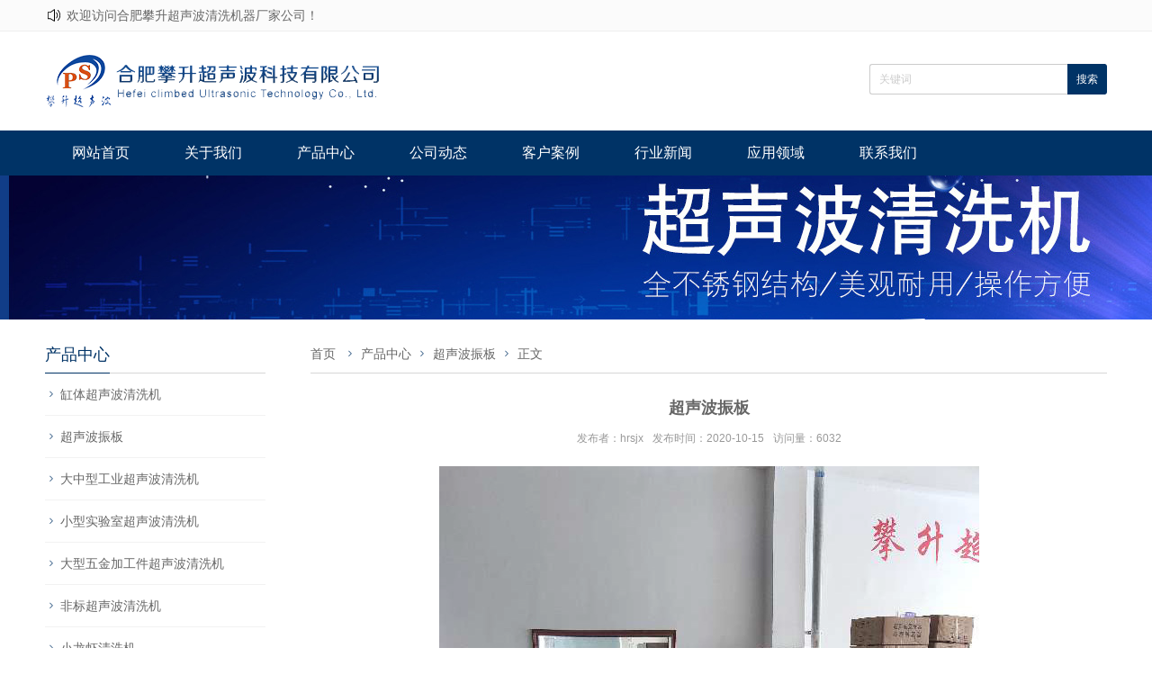

--- FILE ---
content_type: text/html; charset=utf-8
request_url: http://hrsjx.com/csbz/65.html
body_size: 3141
content:
<!DOCTYPE html>
<html lang="zh-cn">
<head>
<meta charset="utf-8">
<meta http-equiv="X-UA-Compatible" content="IE=edge">
<meta name="renderer" content="webkit">
<meta name="viewport" content="width=device-width, initial-scale=1.0">
<meta http-equiv="PAGE-ENTER" content="RevealTrans(Duration=0,Transition=1)" />

<title>超声波振板_超声波振板_合肥攀升超声波清洗机器厂家公司</title>
<meta name="keywords" content="合肥攀升超声波清洗机器厂家公司" />
<meta name="description" content="..." />
<meta name="author" content="hrsjx" />
<link rel="prev" title="PS-10100HT单槽超声波清洗机" href="http://hrsjx.com/dzxg/22.html"/>
<link rel="next" title="五槽带烘干超声波清洗机" href="http://hrsjx.com/dzxg/66.html"/>
<link rel="canonical" href="http://hrsjx.com/csbz/65.html"/>
<link rel="shortcut icon" href="http://hrsjx.com/zb_users/theme/hnyswm/style/favicon.ico" />
<link rel="stylesheet" type="text/css" href="http://hrsjx.com/zb_users/theme/hnyswm/style/style.css" />
<link rel="stylesheet" type="text/css" href="http://hrsjx.com/zb_users/theme/hnyswm/style/css/pintuer.css" />
<link rel="stylesheet" type="text/css" href="http://hrsjx.com/zb_users/theme/hnyswm/style/css/iconfont.css" />
<link rel="stylesheet" href="http://hrsjx.com/zb_users/theme/hnyswm/style/css/flexslider.css" type="text/css" media="screen" />
<script src="http://hrsjx.com/zb_system/script/jquery-2.2.4.min.js" type="text/javascript"></script>
<script src="http://hrsjx.com/zb_system/script/zblogphp.js" type="text/javascript"></script>
<script src="http://hrsjx.com/zb_system/script/c_html_js_add.php" type="text/javascript"></script>
<script src="http://hrsjx.com/zb_users/theme/hnyswm/style/js/main.js" type="text/javascript"></script>
<script src="http://hrsjx.com/zb_users/theme/hnyswm/style/js/pintuer.js" type="text/javascript"></script>
<script src="http://hrsjx.com/zb_users/theme/hnyswm/style/css/iconfont.js" type="text/javascript"></script>
<style type="text/css">
.icon { width: 1.4em; height: 1.4em; vertical-align: -0.35em; fill: currentColor; overflow: hidden; }
</style>
</head><body id="index_box_id">
<header id="fh5co-header"> 
  <!--切换中英文代码-->
  <div class="ww100">
    <div id="hntop" class="container">       <div class="hntopleft">
        <p>
          <svg class="icon" aria-hidden="true">
            <use xlink:href="#icon-gonggao"></use>
          </svg>
          <a target="_blank" href="http://hrsjx.com/">欢迎访问合肥攀升超声波清洗机器厂家公司！</a></p>
      </div>
            <div class="hntopright">          </div>
    </div>
  </div>
  <div class="layout">
    <div class="container">
      <div class="xm4 xs4 xl12 logo"> <a href="http://hrsjx.com/"><img src="http://hrsjx.com/zb_users/upload/2023/08/202308081691483653392179.png"/></a> </div>
      <div class="xm8  xs8 xl12 search-top nav-navicon" id="form-search">
        <div class="float-right">
          <form name="serch-form" action="http://hrsjx.com/zb_system/cmd.php?act=search" method="post">
                        <input name="q" type="text" class="inputkey" id="search-keyword" style="color:#ccc" value="关键词" onfocus="if(this.value=='关键词'){this.value='';}"  onblur="if(this.value==''){this.value='关键词';}" />
            <input type="submit" name="search" class="go" value="搜索" />
                      </form>
        </div>
      </div>
    </div>
  </div>
  <div class="layout hidden-s hidden-m hidden-b nav_bg">
    <div class="container"><span class="text-white">网站导航</span>
      <button class="iconfont  icon-daohang" data-target="#nav-main1"> </button>
      <button class="iconfont icon-sousuo1" data-target="#form-search"> </button>
    </div>
  </div>
  <div class="layout fixed header-nav bg-main bg-inverse">
    <div class="container">
      <ul class="nav nav-menu nav-inline  nav-navicon" id="nav-main1">
                <li class="navbar-item"><a href="http://hrsjx.com/" title="网站首页">网站首页</a></li><li class="navbar-item"><a href="http://hrsjx.com/gywm.html" title="关于我们">关于我们</a></li><li class="navbar-item"><a href="http://hrsjx.com/cpzx/" title="产品中心">产品中心</a></li><li class="navbar-item"><a href="http://hrsjx.com/gsdt/" title="公司动态">公司动态</a></li><li class="navbar-item"><a href="http://hrsjx.com/khal/" title="客户案例">客户案例</a></li><li class="navbar-item"><a href="http://hrsjx.com/hyxw/" title="行业新闻">行业新闻</a></li><li class="navbar-item"><a href="http://hrsjx.com/yyly.html" title="应用领域">应用领域</a></li><li class="navbar-item"><a href="http://hrsjx.com/lxwm.html" title="联系我们">联系我们</a></li><li class="navbar-item"><a href="" title=""></a></li>       </ul>
     <script type="text/javascript">
	 $(document).ready(function() {
    var A = document.location;
    $(".nav a").each(function() {
        if (this.href == A.toString().split("#")[0]) {
            $(this).addClass("cur");
            return false;
        }
    });
 });</script>
    </div>
  </div>
</header>
        <div class="layout">  <div id="carousel-banner" class="slideshow"><img src="http://hrsjx.com/zb_users/upload/2020/09/202009171600348975212637.jpg"  alt=''></div>
  <script type="text/javascript">
$(window).bind("load resize",function(){
    $('#carousel-banner').carouFredSel({
        width       : '100%',
        auto: false,
        items: 1,
        scroll: {
            fx: 'fade',
            duration: 2000
        }
    });
});
</script>  <div class="container  content_detail" id="fh5co-content_show"><div class="xs4 xm3 lefter">




      <button class="button iconfont icon-daohang bg" data-target="#subnav"></button>
  <ul class="nav submenu nav-navicon" id="subnav">
    <div class="left_h"> <h2>产品中心</h2>
    </div>
    <li><i class="iconfont icon-jiantouxiangyou"></i><a href="http://hrsjx.com/gtcs/" title="缸体超声波清洗机">缸体超声波清洗机</a></li><li><i class="iconfont icon-jiantouxiangyou"></i><a href="http://hrsjx.com/csbz/" title="超声波振板">超声波振板</a></li><li><i class="iconfont icon-jiantouxiangyou"></i><a href="http://hrsjx.com/dzxg/" title="大中型工业超声波清洗机">大中型工业超声波清洗机</a></li><li><i class="iconfont icon-jiantouxiangyou"></i><a href="http://hrsjx.com/xxsy/" title="小型实验室超声波清洗机">小型实验室超声波清洗机</a></li><li><i class="iconfont icon-jiantouxiangyou"></i><a href="http://hrsjx.com/dxwj/" title="大型五金加工件超声波清洗机">大型五金加工件超声波清洗机</a></li><li><i class="iconfont icon-jiantouxiangyou"></i><a href="http://hrsjx.com/fbcs/" title="非标超声波清洗机">非标超声波清洗机</a></li><li><i class="iconfont icon-jiantouxiangyou"></i><a href="http://hrsjx.com/xlxq/" title="小龙虾清洗机">小龙虾清洗机</a></li><li><i class="iconfont icon-jiantouxiangyou"></i><a href="http://hrsjx.com/csbh/" title="超声波焊接机">超声波焊接机</a></li>  </ul>
      
        
  <div class="hidden-l">
    <div class="left_h">
      <h2>联系我们</h2>
    </div>
    <div class="contact-content"> <p><i class="iconfont icon-icon-home"></i>合肥攀升超声波清洗机器厂家公司</p>
<p><i class="iconfont icon-dizhi"></i>安徽省合肥市高新区永和路与宁西路交口</p>
<p><i class="iconfont icon-lianxiren"></i>潘经理</p>
<p><i class="iconfont icon-phone"></i>18919647890</p>
<p><i class="iconfont icon-dianhua"></i>0551-63873001</p>
<p><i class="iconfont icon-chuanzhen"></i>0551-63873001</p>
<p><i class="iconfont icon-youxiang"></i>893974428@qq.com</p>
 </div>
  </div>
  
  
  
  
</div>
    <div class="xs8 xm9">
      <div class="title">
        <h2 class="text-main title"><!--文章页当前位置-->
<a href="http://hrsjx.com/" title="合肥攀升超声波清洗机器厂家公司">首页</a> <i class="iconfont icon-jiantouxiangyou"></i><a href="http://hrsjx.com/cpzx/" title="产品中心">产品中心</a><i class="iconfont icon-jiantouxiangyou"></i><a href="http://hrsjx.com/csbz/" title="超声波振板">超声波振板</a><i class="iconfont icon-jiantouxiangyou"></i>正文
</h2>
      </div>
      <div class="detail">         <h1>超声波振板</h1>
                <div class="text-center qhd-title"><span>发布者：hrsjx</span><span>发布时间：2020-10-15</span><span>访问量：6032</span></div>        <div class="article_content" ><p style="text-align: center"><img class="ue-image" src="http://hrsjx.com/zb_users/upload/2020/10/202010151602771484881276.jpg" title="超声波振板" alt="超声波振板" width="600" height="600" border="0" vspace="0" style="width: 600px; height: 600px;"/></p><p><br/></p>         </div>                <ul class="pager">
          <li> <a href="http://hrsjx.com/dzxg/22.html" title="PS-10100HT单槽超声波清洗机">上一篇：PS-10100HT单槽超声波清洗机</a></li>
          <li> <a href="http://hrsjx.com/dzxg/66.html" title="五槽带烘干超声波清洗机">下一篇：五槽带烘干超声波清洗机</a></li>
        </ul>
                  </div>
    </div>
  </div>
</div>
    
<footer>
  <div class="layout  footer-bot">
    <div class="container text-center"> 	  Copyright 合肥攀升超声波科技有限公司 Rights Reserved. <a href="https://beian.miit.gov.cn/" target="_blank" rel="nofollow" title="皖ICP备13008214号-2">皖ICP备13008214号-2</a> <a href="https://www.hrsjx.com/sitemaps.html" target="_blank" title="百度地图">百度地图</a> <a href="https://www.hrsjx.com/sitemap.xml" target="_blank" title="网站地图">网站地图</a>
      <!--      <div class="Copyright">Copyright 合肥攀升超声波科技有限公司 Rights Reserved.&nbsp;&nbsp; <a href="https://www.zblogcn.com/" title="Z-BlogPHP 1.7.4 Build 173430" target="_blank" rel="noopener noreferrer">Z-BlogPHP 1.7.4</a>&nbsp;&nbsp;&nbsp;&nbsp;</div>
    </div>
  </div>
</footer>
</body></html> <!--41.26 ms , 10 queries , 3620kb memory , 0 error-->

--- FILE ---
content_type: text/css
request_url: http://hrsjx.com/zb_users/theme/hnyswm/style/style.css
body_size: 4844
content:
html {
	margin: 0;
	padding: 0;
	border: 0;
	-webkit-text-size-adjust: 100%;
	-ms-text-size-adjust: 100%;
	-webkit-tap-highlight-color: rgba(0,0,0,0)
}
body {
	background: #fff;
}
body, div, span, object, iframe, h1, h2, h3, h4, h5, h6, p, blockquote, pre, a, abbr, acronym, address, code, del, dfn, em, q, dl, dt, dd, ol, ul, li, fieldset, form, legend, caption, tbody, tfoot, thead, article, aside, dialog, figure, footer, header, hgroup, nav, section {
	margin: 0;
	padding: 0;
	border: 0;
	font-size: 14px;
	font: inherit;
	vertical-align: baseline;
	font-family: "Microsoft YaHei", "simsun", "Helvetica Neue", Arial, Helvetica, sans-serif
}
article, aside, details, figcaption, figure, dialog, footer, header, hgroup, menu, nav, section {
	display: block
}
.flex-control-paging li a:hover {
	background: #003366;
}
.flex-control-paging li a.flex-active {
	background: #003366;
	cursor: default;
}
p {
	margin: 0;
	font-weight: normal;
}

::-webkit-selection {
color: #fff;
background: #003366;
}
::-moz-selection {
color: #fff;
background: #003366;
}
.margin-big-large-bottom {
	margin-bottom: 75px;
}
.margin-big-small-bottom {
	margin-bottom: 35px;
}
.margin-big-middle-bottom {
	margin-bottom: 50px;
}
.margin-big-middle-top {
	margin-top: 50px;
}
.text-lowercase {
	text-transform: lowercase;
}
a {
	color: #666;
	text-decoration: none
}
a:focus, a:hover {
	color: #003366;
}
.clear {
	clear: both;
}
.bg-main {
	background: #003366
}
.button.bg-main:hover {
	background: #003366
}
.text-main, a.text-main:link, a.text-main:visited, .button.border-main, blockquote.border-main strong, .pager.border-main a, .pager-prev.border-main, .pager-next.border-main, .nav a:hover, .nav-menu.nav-pills .active ul a:hover, .bg-inverse .nav-menu ul a:hover, .bg-inverse .nav.nav-menu.nav-tabs ul a:hover, .bg-inverse .nav.nav-menu.nav-tabs .active ul a:hover, .bg-inverse .nav.nav-menu.nav-pills ul a:hover, .bg-inverse .nav.nav-menu.nav-pills .active ul a:hover {
	color: #003366
}
.passcode {
	border-left: 1px solid #ddd;
	border-radius: 0 4px 4px 0;
	height: 32px;
	line-height: 32px;
	margin: 1px;
	position: absolute;
	right: 0;
	text-align: center;
	top: 0;
}
.blankbig {
	height: 45px;
	line-height: 45px;
	clear: both;
	font-size: 0;
}
.detail h2, .detail h3 {
	line-height: 180%
}
.detail h3, .detail h1 {
	line-height: 36px;
	font-size: 18px;
	color: #666666;
	font-weight: bold;
}
.layout {
	overflow: hidden;
	width: 100%;
}
.noinfo {
	text-align: center
}
header .layout {
	overflow: visible;
	width: 100%;
}
.input:focus {
	border: 1px solid #666666
}
.inner-banner {
	width: 100%;
	overflow: hidden
}
.inner-banner img {
	width: 100%;
}
.lefter {
	padding-right: 50px;
}
.line-big {
	margin-left: -15px;
	margin-right: -15px;
}
.line-big .x1, .line-big .x2, .line-big .x3, .line-big .x4, .line-big .x5, .line-big .x6, .line-big .x7, .line-big .x8, .line-big .x9, .line-big .x10, .line-big .x11, .line-big .xl1, .line-big .xl2, .line-big .xl3, .line-big .xl4, .line-big .xl5, .line-big .xl6, .line-big .xl7, .line-big .xl8, .line-big .xl9, .line-big .xl10, .line-big .xl11, .line-big .xl12, .line-big .xs1, .line-big .xs2, .line-big .xs3, .line-big .xs4, .line-big .xs6, .line-big .xs7, .line-big .xs8, .line-big .xs9, .line-big .xs10, .line-big .xs11, .line-big .xs12, .line-big .xm1, .line-big .xm2, .line-big .xm3, .line-big .xm4, .line-big .xm5, .line-big .xm6, .line-big .xm7, .line-big .xm8, .line-big .xm9, .line-big .xm10, .line-big .xm11, .line-big .xm12, .line-big .xb1, .line-big .xb2, .line-big .xb3, .line-big .xb4, .line-big .xb5, .line-big .xb6, .line-big .xb7, .line-big .xb8, .line-big .xb9, .line-big .xb10, .line-big .xb11, .line-big .xb12 {
	position: relative;
	min-height: 1px;
	padding-right: 15px;
	padding-left: 15px
}
.line-big .xs5 {
	position: relative;
	min-height: 1px;
	padding-right: 15px;
	padding-left: 15px;
}
.bread span.icon-home {
	padding-right: 5px;
}
.bread a {
	font-size: 14px;
	color: #888
}
/*header begin*/
#fh5co-header .logo {
	margin: 25px 0
}
#fh5co-header .header-nav {
	z-index: 100000
}
.ww100 {
	background-color: #fbfbfb;
	height: 35px;
	border-bottom: 1px solid #efefef;
}
#hntop {
	height: 35px;
	overflow: hidden;
	font-size: 14px;
}
#hntop li a {
	padding-left: 0px;
	color: #666666;
}
#hntop li a:hover {
	color: #003366;
}
#hntop .hntopleft {
	float: left;
}
#hntop .hntopleft li {
	margin-right: 15px;
	line-height: 35px;
	display: inline;
}
#hntop .hntopleft p {
	line-height: 35px;
	display: inline;
	display: block;
	overflow: hidden;
	text-overflow: ellipsis;
	white-space: nowrap;
}
#hntop .hntopleft p a {
	color: #666666;
}
#hntop .hntopleft p a:hover {
	color: #003366;
}
#hntop .hntopright {
	float: right;
}
#hntop .hntopright li {
	margin-left: 15px;
	line-height: 35px;
	display: inline;
}
#fh5co-header .search-top {
	margin-top: 36px;
}
#fh5co-header .search-top input.inputkey {
	border: 1px solid #ccc;
	height: 34px;
	color: #666;
	line-height: 34px;
	padding: 0px 10px;
	width: 220px;
	border-right: none;
	float: left;
	font-size: 12px;
	border-radius: 3px 0 0 3px;
}
#fh5co-header .search-top input.go {
	height: 34px;
	line-height: 100%;
	border: none;
	background: #003366;
	font-weight: normal;
	font-size: 12px;
	color: #fff;
	float: left;
	transition: background 0.3s ease 0s;
	width: 44px;
	border-radius: 0 3px 3px 0;
}
#fh5co-header .search-top input.go:hover {
	background: #003b75;
}
#fh5co-header .nav li .downward {
	border: none
}
#fh5co-header .nav li a {
	display: inline-block;
	font-size: 16px;
	line-height: 50px;
	color: #fff;
	padding: 0px 30px 0;
	box-shadow: 0 0 1px rgba(0, 0, 0, 0);
}
#fh5co-header .nav li:hover a {
	background: #003b75;
}
#fh5co-header .nav li a.cur {
	background: #003b75;
}
#fh5co-header .nav li ul {
	border: none;
	border-radius: 0;
	margin: 0;
	padding: 0;
	min-width: 160px;
	z-index: 1999;
	opacity: 0.9
}
#fh5co-header .nav li ul li {
	margin: 0;
	padding: 0;
	height: auto;
	display: block;
	height: auto;
}
#fh5co-header .nav li ul li a {
	background-color: rgba(245, 245, 245, 0.9) !important;
	color: #666666;
	display: block;
	width: 100%;
	padding: 0px 25px;
	margin: 0;
	text-align: left;
	min-width: 80px;
	font-size: 14px;
	line-height: 32px;
	font-weight: normal;
	border-bottom: 1px solid rgba(214, 214, 214, 0.5);
}
#fh5co-header .nav li.current ul li a {
	color: #fff;
}
#fh5co-header .nav li ul li a:hover {
	background: #d6d6d6 !important;
	color: #666666;
}
#fh5co-header .nav li ul li ul {
	top: 0
}
/*header end*/

/* footer begin*/
footer {
	background: #333;
	font-size: 12px;
	padding: 30px 0;
}
footer .footer-bot li {
	display: inline;
	list-sytle: none;
}
footer .footer-bot {
	line-height: 36px;
}
footer .footer-bot a {
	color: #fff;
	font-size: 14px;
}
footer .footer-bot a:hover {
	color: #fff;
	text-decoration: underline
}
footer .footer-bot .Copyright {
	color: #fff;
	line-height: 36px;
}
footer .footer-bot .Copyright a {
	color: #fff;
}
footer .footer-bot .foot-link {
	line-height: 36px;
	color: #fff;
}
footer .footer-bot .foot-link li {
	color: #fff;
	padding: 0 10px
}
footer .footer-bot .foot-flink {
	line-height: 36px;
	color: #fff;
}
footer .footer-bot .foot-flink li {
	color: #fff;
	padding: 0 5px
}
/* home product  begin*/
#fh5co-product-list {
	background-color: #f4f4f4;
	padding: 20px 0;
}
#fh5co-product-list .fh5co-heading h2 {
	color: #003366;
	font-size: 30px;
	text-align: center;
	line-height: 60px;
	padding-bottom: 15px;
}
#fh5co-product-list .fh5co-heading h2 a {
	color: #003366;
}
#fh5co-product-list .fh5co-heading p {
	text-align: center;
	font-size: 14px;
	line-height: 24px;
	padding-bottom: 10px;
	margin-top: -15px;
	color: #666666;
}
.pro-item .product-img {
	overflow: hidden;
}
.pro-item .product-img img {
	vertical-align: middle;
	display: block;
	width: 107.145%;
	height: 300px;
	object-fit: cover;
	overflow: hidden;
}
.pro-item .product-img img:hover {
	transform: scale(1.1);
	transition: all 1s ease 0s;
	-webkit-transform: scale(1.1);
	-webkit-transform: all 1s ease 0s;
}
.pro-item .portfolio-img {
	overflow: hidden;
}
.pro-item .portfolio-img img {
	vertical-align: middle;
	display: block;
	width: 100%;
	height: 148px;
	object-fit: cover;
	overflow: hidden;
}
.pro-item .portfolio-img img:hover {
	transform: scale(1.1);
	transition: all 1s ease 0s;
	-webkit-transform: scale(1.1);
	-webkit-transform: all 1s ease 0s;
}
.product_list_box {
	padding-top: 20px;
}
.pro-item h2 {
	font-size: 14px;
	margin: 10px 0 15px 0;
	line-height: 24px;
	text-align: center;
	height: 24px;
	overflow: hidden;
	text-overflow: ellipsis;
	white-space: nowrap;
}
/* home product end*/

/*home about us begin*/
#fh5co-about-us {
	background: #fff
}
#fh5co-about-us .bg-about {
	background-image: url(images/a_bg.jpg);
	background-position: center top;
	background-repeat: no-repeat;
	background-size: cover;
	background-attachment: fixed;
	background-color: #1A1A1A;
	padding: 25px 20px 42px;
}
#fh5co-about-us h2 {
	color: #fff;
	font-size: 30px;
	font-weight: 300;
	margin: 10px 0;
}
#fh5co-about-us .about-box {
	color: #fff;
}
#fh5co-about-us .about-box p {
	font-size: 14px;
	line-height: 28px;
}
#fh5co-about-us .btn {
	-moz-user-select: none;
	border-radius: 4px;
	cursor: pointer;
	display: inline-block;
	font-size: 14px;
	font-weight: normal;
	line-height: 1.42857;
	margin-bottom: 0;
	padding: 6px 12px;
	text-align: center;
	vertical-align: middle;
	white-space: nowrap;
}
#fh5co-about-us .view-all {
	background: transparent none repeat scroll 0 0;
	border: 1px solid #fff;
	color: #fff;
	margin-top: 15px;
	transition: box-shadow 0.4s ease 0s;
}
#fh5co-about-us .view-all:hover, #fh5co-about-us .view-all:focus {
	background: transparent none repeat scroll 0 0;
	border: 1px solid #fff;
	box-shadow: 0 0 20px #fff;
	color: #fff;
}
/*home about us end*/

/* home case begin*/
#fh5co-case-list {
	background-color: #f4f4f4;
	padding-bottom: 28px;
}
#fh5co-case-list .fh5co-heading h2 {
	color: #003366;
	font-size: 30px;
	margin: 0;
	text-align: center;
	line-height: 85px;
	margin-top: 9px;
}
#fh5co-case-list .fh5co-heading h2 a {
	color: #003366;
}
#fh5co-case-list .show-list .portfolio-img {
	overflow: hidden
}
#fh5co-case-list .show-list .portfolio-img a {
	border: 1px solid #d6d6d6;
	border-radius: 3px;
	padding: 4px;
	width: 100%;
	display: block;
}
#fh5co-case-list .show-list .portfolio-img img {
	display: block;
	width: 100%;
	height: 270px;
	overflow: hidden;object-fit: cover;
}
#fh5co-case-list .show-list h2 {
	margin: 5px 0 10px 0;
	height: 24px;
	overflow: hidden;
	text-overflow: ellipsis;
	white-space: nowrap;
}
#fh5co-case-list .show-list h2 a {
	font-size: 14px;
	color: #666666;
	line-height: 24px;
}
#fh5co-case-list .show-list h2 a:hover {
	color: #003366;
}
/* home case end*/

/* home news begin*/
#fh5co-info-list {
	background: #fff;
	padding: 25px 0 35px;
}
#fh5co-info-list .fh5co-heading {
	border-bottom: 1px solid #d6d6d6;
	text-align: left;
	display: block;
	height: 40px;
}
#fh5co-info-list .fh5co-heading h2 {
	border-bottom: 1px solid #003366;
	color: #003366;
	display: inline-block;
	font-size: 18px;
	font-weight: normal;
	line-height: 39px;
	margin: 0;
	overflow: hidden;
	padding: 0;
	word-break: break-all;
}
.contact-content1 {
	display: block;
	margin-top: 50px;
}
.contact-content1 p {
	color: #666666;
	padding: 0;
	font-size: 14px;
	line-height: 24px;
	margin: 10px 0;
}
.contact-content1 p a {
	color: #666666;
}
.contact-content1 p .iconfont {
	padding-right: 10px;
	font-size: 14px;
	padding-left: 2px;
}
.contact-content {
	display: block;
	margin-top: 10px;
}
.contact-content p .iconfont {
	padding-right: 10px;
	padding-left: 2px;
	font-size: 14px;
}
.contact-content p {
	margin: 0;
	padding: 5px 0;
	font-size: 14px;
	lien-height: 24px;
	color: #666666;
}
.contact-content p a {
	color: #666666;
}
/* home friend-link end*/
#fh5co-friend-link {
	position: relative;
	background: url(images/link.png) no-repeat left top;
	z-index: 1001;
	margin-top: 8px;
	width: 101px;
	height: 25px;
}
#fh5co-friend-link a.golink {
	display: block;
	text-indent: -999em;
	width: 101px;
	height: 25px;
	bottom: 0px;
	left: 0;
}
#fh5co-friend-link ul {
	background-color: #fff;
	border: 1px solid rgba(0, 0, 0, 0.15);
	border-radius: 4px;
	box-shadow: 0 6px 12px rgba(0, 0, 0, 0.176);
	bottom: 25px;
	display: none;
	left: 0;
	overflow: hidden;
	padding: 5px 0px 5px 0px;
	position: absolute;
	min-width: 120px;
	font-size: 14px;
}
#fh5co-friend-link ul li {
	list-style: none
}
#fh5co-friend-link ul li a {
	color: #808182;
	display: block;
	text-align: left;
	padding: 1px 0 1px 22px
}
#fh5co-friend-link ul li a:hover {
	color: #8d8e8f;
	text-decoration: none;
	background: #f5f5f5
}
/* home friend-link end*/

/* inner begin*/
#fh5co-content_show .left_h h2 {
	border-bottom: 1px solid #003366;
	color: #003366;
	display: inline-block;
	font-size: 18px;
	font-weight: normal;
	line-height: 39px;
	margin: 0;
	overflow: hidden;
	padding: 0;
	word-break: break-all;
}
#fh5co-content_show .left_h {
	border-bottom: 1px solid #d6d6d6;
	text-align: left;
	display: block;
	height: 40px;
}
#fh5co-content_show .nav-inline {
	list-style: outside none none;
}
#fh5co-content_show .nav {
	padding-bottom: 20px;
}
#fh5co-content_show .nav li {
	width: 100%;
	border-bottom: 1px solid #f2f2f2;
	font-size: 14px;
	padding: 5px 0;
	line-height: 36px;
}
#fh5co-content_show .nav li:hover, #fh5co-content_show .nav li.active {
	color: #003366;
}
#fh5co-content_show .nav li a {
	display: inline-block;
	text-decoration: none;
	padding: 0;
	font-size: 14px;
	font-weight: normal;
	color: #666666;
}
#fh5co-content_show .nav li .iconfont {
	float: left;
	padding-right: 3px;
	font-size: 14px;
	color: #003366;
}
#fh5co-content_show .nav li a:hover, #fh5co-content_show .nav li.active a {
	color: #003366;
}
#fh5co-content_show .nav li a.cur{
	color: #003366;
}
#fh5co-content_show .detail img {
	height: auto !important;
	max-width: 100%;
	vertical-align: middle;
}
#fh5co-content_show .detail img {
	opacity: 0.9;
}
#fh5co-content_show .detail p {
	text-indent: 0;
}
#fh5co-content_show .qhd-title {
	padding-bottom: 0px;
}
#fh5co-content_show .qhd-title span {
	margin: 0 5px;
	font-size: 12px;
	line-height: 32px;
	color: #999
}
#fh5co-content_show .title {
	border-bottom: 1px solid #d6d6d6;
	height: 40px;
	margin-bottom: 0px;
	text-align: left;
}
#fh5co-content_show .title h2 {
	color: #666666;
	display: inline-block;
	font-size: 14px;
	font-weight: normal;
	line-height: 36px;
	margin: 0;
	overflow: hidden;
	padding: 0;
	word-break: break-all;
}
#fh5co-content_show .title h2 a {
	color: #666666;
	font-size: 14px;
}
#fh5co-content_show .title h2 .iconfont {
	padding: 0 5px;
	color: #003366;
	font-size: 14px;
}
#fh5co-content_show {
	padding-top: 20px;
	margin-bottom: 20px;
	overflow: hidden;
}
#fh5co-content_show .detail {
	padding-top: 20px;
	font-size: 14px;
	padding-bottom: 0px;
	line-height: 24px;
	color: #666;
}
#fh5co-content_show .Productpic {
	float: left;
	width: 280px;
	height: auto;
	overflow: hidden;
	border: 1px solid #eaeaea;
	border-radius: 5px;
	padding: 5px;
}
#fh5co-content_show .Productpic .img {
	width: 100%;
	height: 100%;
	overflow: hidden;
}
#fh5co-content_show .Producttxt {
	padding-left: 20px;
	overflow: hidden;
}
#fh5co-content_show .Producttxt h1 {
	text-align: left;
	border-bottom: 1px solid #d6d6d6;
	margin-bottom: 10px;
	line-height: 36px;
	font-size: 16px;
	font-weight: bold;
	color: #666666;
}
#fh5co-content_show .Producttxt p {
	line-height:32px;
	font-size: 14px;
	margin:0;
}


#fh5co-content_show .Producttxt .zixun {
	background-color: #003366;
	width: 110px;
	text-align: center;
	border-radius: 5px;
	height: auto;
	overflow: hidden;
	margin-top:10px;
}
#fh5co-content_show .Producttxt .zixun:hover {
	background-color: #003b75;
}
#fh5co-content_show .Producttxt .zixun .iconfont {
	padding-right: 5px;
	color: #fff;
	vertical-align: -1.5%;
}
#fh5co-content_show .Producttxt .zixun a {
	line-height: 36px;
	font-size: 14px;
	color: #fff;
	font-size: 14px;
}
.article_content {
	overflow: hidden;
	padding: 15px 0;
}
#fh5co-content_show .product-detail img {
	max-width: 100%;
	overflow: hidden;
	vertical-align: middle;
}
#fh5co-content_show .product-detail .content-img {
	overflow: hidden;
	border: 1px solid #eaeaea;
	border-radius: 5px;
	padding: 7px;
}
#fh5co-content_show .product-detail .content-img img {
	width: 100%;
	overflow: hidden;
	vertical-align: middle;
}
#fh5co-content_show .product-detail h1 {
	border-bottom: 1px dashed #d6d6d6;
	color: #444;
	font-size: 14px;
	line-height: 33px;
}
#fh5co-content_show .product-detail .p_desc {
	color: #444;
	line-height: 30px;
	padding: 12px 0px 5px;
}
#fh5co-content_show .product-detail .add_to_inquiry {
	height: 30px;
}
#fh5co-content_show .product-detail .add_to_inquiry #add_to_inquiry {
	border: none;
	border-radius: 0;
	background: #003366;
	color: white;
	display: block;
	float: left;
	font-size: 14px;
	height: 30px;
	line-height: 30px;
	margin-right: 20px;
	padding: 0 20px;
	text-align: center;
	width: auto;
}
#fh5co-content_show .product-detail .description {
	line-height: 24px;
}
/*pager*/
.table span {
	margin-right: 10px;
}
.content_detail .tags {
	line-height:32px;
	font-size: 14px;
	
}
.content_detail .tags i{
	padding-right:10px;
	font-size: 14px;
}
.content_detail .tags a{
	padding-right:10px;
}

.content_detail .pager {
	font-size: 14px;
}
.content_detail .pager li {
	display: block;
	text-align: left;
	padding: 5px 0;
}
.content_detail .pager a {
	border: none;
	color: #797979;
	line-height: 24px;
}
.content_detail .pager a:hover {
	color: #003366;
	background: none
}
#fh5co-content_show .fenyetiao, .commentpagebar {
	font-size: 15px;
	text-align: center;
	padding: 20px 0px 10px;
}
#fh5co-content_show #INCLUDE_ARCHIVES {
	font-size: 15px;
	margin: 35px 0 15px;
	padding-left: 4%;
}
#fh5co-content_show .fenyetiao a, .commentpagebar a {
	padding: 7px 13px;
	color: #999999;
	border: 1px solid #e9e9e9;
}
#fh5co-content_show .fenyetiao a:hover, .commentpagebar a:hover {
	color: #999999;
	background: #fbfbfb;
	text-decoration: none;
	display: inline-block;
}
#fh5co-content_show span.now-page {
	padding: 8px 14px;
	color: #003366;
	display: inline-block;
}
#fh5co-content_show video {
	max-width: 100%
}
/* product*/

/* product end*/

/*article*/
.article-media {
	padding: 0
}
.article-media li {
	border-bottom: 1px dashed #d7d7d7;
	list-style: none;
	line-height: 48px;
	height: 48px;
	font-size: 14px;
	overflow: hidden;
	text-overflow: ellipsis;
	white-space: nowrap;
}
.article-media li .iconfont {
	padding-top: 3px;
	color: #003366;
}
.article-media li span {
	color: #888888;
}
.article-media .media .media_img {
	width: 198px;
	margin-right: 20px;
}
.article-media .media .media_img img {
	height: 120px;
	width: 198px;
}
.article-media .media .media_img a {
	padding: 0;
}
.article-media .media .media_img a:hover {
	border-color: -moz-use-text-color;
	border-style: none;
	border-width: medium;
	background: #fff4ce none repeat scroll 0 0;
}
.article-media .media-body h3 {
	line-height: 100%;
	margin-bottom: 12px;
}
.article-media .media-body h3 a {
	color: #3a3a3a;
	font-size: 16px;
	font-weight: bold;
}
.article-media .media-body h3 a:hover {
	color: #003366;
}
.article-media .media-body p {
	color: #3a3a3a;
	line-height: 20px;
	height: 64px;
	font-size: 14px;
	overflow: hidden;
}
#fh5co-content_show .article-media .media-body p {
	height: auto
}
.article-media .media-body .time {
	font-size: 14px;
	font-weight: bold;
	color: #3a3a3a;
}
.article-media li:hover h3 a {
	color: #003366;
}
.slideshow {
	width: 1920px;
	margin: 0 auto;
	text-align: center;
	overflow: hidden;
	padding-bottom: 0px;
}
.slideshow img {
	display: block;
	width: 1920px;
	height: 160px;
}

@media screen and (max-width:1200px) {
.pro-item .product-img img {
	height: 164px;
}
.pro-item .portfolio-img img {
	height: 121px;
}
#fh5co-case-list .show-list .portfolio-img img {
	
	height: 157px;
	
}
}

@media screen and (max-width:1000px) {
	.pro-item .portfolio-img img {
	height: 107px;
}
#fh5co-case-list .show-list .portfolio-img img {
	height: 157px;
}
#fh5co-header .nav li a {
	padding: 0px 15px;
}

.line-big {
	margin-left: -10px;
	margin-right: -10px;
}
.line-big .x1, .line-big .x2, .line-big .x3, .line-big .x4, .line-big .x5, .line-big .x6, .line-big .x7, .line-big .x8, .line-big .x9, .line-big .x10, .line-big .x11, .line-big .xl1, .line-big .xl2, .line-big .xl3, .line-big .xl4, .line-big .xl5, .line-big .xl6, .line-big .xl7, .line-big .xl8, .line-big .xl9, .line-big .xl10, .line-big .xl11, .line-big .xl12, .line-big .xs1, .line-big .xs2, .line-big .xs3, .line-big .xs4, .line-big .xs5, .line-big .xs6, .line-big .xs7, .line-big .xs8, .line-big .xs9, .line-big .xs10, .line-big .xs11, .line-big .xs12, .line-big .xm1, .line-big .xm2, .line-big .xm3, .line-big .xm4, .line-big .xm5, .line-big .xm6, .line-big .xm7, .line-big .xm8, .line-big .xm9, .line-big .xm10, .line-big .xm11, .line-big .xm12, .line-big .xb1, .line-big .xb2, .line-big .xb3, .line-big .xb4, .line-big .xb5, .line-big .xb6, .line-big .xb7, .line-big .xb8, .line-big .xb9, .line-big .xb10, .line-big .xb11, .line-big .xb12 {
	position: relative;
	min-height: 1px;
	padding-right: 10px;
	padding-left: 10px
}
}

@media screen and (max-width:760px) {
	.pro-item .product-img img {
	height: 200px;
}
.pro-item .portfolio-img img {
	height: 200px;
}
#fh5co-case-list .show-list .portfolio-img img {
	height: 193px;
}
.pro-item .product-img img {
	height: 200px;
}
.pro-item .portfolio-img img {
	height: 200px;
}
#fh5co-case-list .show-list .portfolio-img img {
	height: 193px;
}
#fh5co-content_show .product-detail .content-img {
	margin-bottom: 10px;
}
#fh5co-header .nav_bg {
	background: #003366;
	height: 50px;
	margin-bottom: 0px;
	line-height: 50px;
	font-size: 14px;
	font-weight: bold
}
#fh5co-header .nav_bg .icon-daohang {
	float: right;
	height: 50px;
	margin-left: 15px;
	background: none;
	color: #fff;
	font-size: 18px;
	border: none;
	transition: none;
	padding: 0;
}
#fh5co-header .nav_bg .icon-sousuo1 {
	float: right;
	background: none;
	color: #fff;
	font-size: 18px;
	border: none;
	height: 50px;
}
.text-white {
	color: #fff;
}
.lefter {
	padding-right: 0px;
}
#fh5co-header .search-top {
	margin: 0 0 10px 0;
}
#fh5co-header .search-top .float-right {
	float: none !important
}
#fh5co-header .search-top input.inputkey {
	width: 84% !important;
	padding: 0;
	background: #fff;
	border: 1px solid #e4e4e4;
	margin: 0;
	text-indent: 10px;
}
#fh5co-header .search-top input.go {
	width: 16% !important;
	padding: 0;
	margin: 0
}
#fh5co-header .logo {
	margin: 10px 0;
	padding: 0;
	text-align: center
}
#fh5co-header .logo img {
}
.blankbig {
	height: 30px;
	line-height: 30px;
}
#fh5co-header .icon-daohang {
	float: right;
	margin-top: 0px;
	background: #fff
}
#fh5co-header .header-nav .container {
	padding: 0;
}
#fh5co-header .nav {
	overflow: auto;
}
#fh5co-header .nav li a {
	text-align: left;
	background: none;
	width: 100%;
	box-shadow: 0;
	border-top: 1px solid #e6e6e6;
	color: #666666;
}
#fh5co-header .nav li:hover a {
	background: #003366;
}
#fh5co-header .nav li {
	height: auto;
	display: block;
	width: 100%;
	padding: 0px 0;
	margin: 0;
	position: static
}
#fh5co-header .nav li ul {
	top: auto;
	left: auto;
	width: 100%;
	position: relative;
	margin: 0;
	padding: 0;
	background: #fff
}
#fh5co-header .nav li ul li {
	height: auto;
	border-bottom: none
}
#fh5co-header .nav li ul li ul li a {
	background: #232228;
	font-size: 12px;
	height: 28px;
	line-height: 28px;
	padding: 0px 0 0 0px;
}
#fh5co-header .nav li ul li ul li a:hover {
	background: #555
}
#fh5co-header .nav li .downward {
	border-left: 4px solid transparent;
	border-right: 4px solid transparent;
	border-top: 4px solid;
}
#fh5co-header .bg-inverse .nav {
	padding: 0;
}
.bg-main {
	background-color: rgba(245, 245, 245, 0.9) !important;
}
#fh5co-case-list .fh5co-heading h2 {
	font-size: 22px;
}
.slideshow {
	display:none;
}

.contact-content1 {
	display: block;
	margin-top: 0px;
	padding-top: 50px;
	padding-left: 5px;
}
#fh5co-header .nav li ul li a {
	padding-left: 28px;
	border-bottom: 0;
}
#fh5co-news-list {
	padding-bottom: 20px;
}
footer {
	font-size: 12px;
	padding: 25px 0;
}
footer .footer-bot {
	line-height: 28px;
}
footer .footer-bot a {
	font-size: 12px;
}
footer .footer-bot a:hover {
	color: #fff;
	text-decoration: underline
}
footer .footer-bot .Copyright {
	line-height: 28px;
}
footer .footer-bot .foot-link {
	line-height: 28px;
}
footer .footer-bot .foot-flink {
	line-height: 28px;
}
}

@media screen and (max-width:480px) {
	.pro-item .product-img img {
	height: 114px;
}
.pro-item .portfolio-img img {
	height: 114px;
}
#fh5co-case-list .show-list .portfolio-img img {
	
	height: 108px;
	
}
.pro-item .product-img img {
	height: 114px;
}
.pro-item .portfolio-img img {
	height: 114px;
}
#fh5co-case-list .show-list .portfolio-img img {
	
	height: 108px;
	
}
#fh5co-header .logo {
	margin: 10px 0;
}
#fh5co-header .logo img {
	height: 45px;
}

#hntop .hntopleft p {
	width: 180px;
	font-size: 12px;
}
#hntop .hntopright li {
	margin-left: 10px;
	font-size: 12px;
}
#fh5co-about-us .bg-about {
	padding: 25px 10px 42px;
}
#hntop .hntopright li {
	margin-left: 15px;
	line-height: 35px;
	display: inline;
}
#fh5co-content_show .Productpic {
	width: 340px;
}
#fh5co-content_show .Producttxt {
	padding-top: 15px;
	padding-left: 0px;
	float: left;
}
}
.backToTop {
	display: none;
	width: 35px;
	height: 35px;
	position: fixed;
	_position: absolute;
	right: 15px;
	bottom: 50px;
	_bottom: "auto";
	cursor: pointer;
	z-index: 100000000;
	background: url(images/back_top.png) no-repeat center center;
}


--- FILE ---
content_type: application/javascript
request_url: http://hrsjx.com/zb_users/theme/hnyswm/style/css/iconfont.js
body_size: 2392
content:
(function(window){var svgSprite='<svg><symbol id="icon-gonggao" viewBox="0 0 1024 1024"><path d="M534.3744 862.83264c-4.5312 0-9.0624 0-11.33056-2.26816l-222.06464-133.68832H171.8272c-13.5936 0-22.66112-9.0624-22.66112-22.66112V341.66272c0-13.5936 9.0624-22.66112 22.66112-22.66112h131.42528l217.52832-154.0864c6.79936-4.5312 15.86176-4.5312 22.66112-2.26816 9.0624 4.5312 13.5936 11.33056 13.5936 20.39296v657.1264c0 9.0624-4.5312 15.86176-11.33056 20.39296-4.5312 2.27328-6.79936 2.27328-11.33056 2.27328z m-339.8912-181.2736h113.29536c4.5312 0 9.0624 0 11.33056 2.26816l192.60416 115.56352V226.10432L323.64544 359.79264c-4.5312 2.26816-9.0624 4.5312-13.5936 4.5312H194.48832v317.2352zM647.67488 688.35328c-6.79936 0-11.33056-2.26816-15.86176-6.79936-9.0624-9.0624-9.0624-22.66112 0-31.72352 74.7776-77.04064 74.7776-199.40352 0-274.18112-9.0624-9.0624-9.0624-22.66112 0-31.72352 9.0624-9.0624 22.66112-9.0624 31.72352 0 92.9024 92.9024 92.9024 242.4576 0 337.62816-4.5312 4.53632-9.06752 6.79936-15.86176 6.79936z"  ></path><path d="M731.51488 826.57792c-6.79936 0-11.33056-2.26816-15.86176-6.79936-9.0624-9.0624-9.0624-22.66112 0-31.72352 151.81824-151.81824 151.81824-398.80704 0-550.62528-9.0624-9.0624-9.0624-22.66112 0-31.72352 9.0624-9.0624 22.66112-9.0624 31.72352 0 169.94816 169.94816 169.94816 444.12416 0 614.07232-4.5312 4.5312-9.06752 6.79936-15.86176 6.79936z"  ></path></symbol><symbol id="icon-zhongwen" viewBox="0 0 1024 1024"><path d="M64.2 196.90000001h896.1v606H64.2z" fill="#DE2910" ></path><path d="M231.5 299.9375l17.71875 55.3125h57.5625l-46.5 34.21875 17.71875 55.40625-46.5-34.21875-46.5 34.21875 17.71875-55.40625-46.5-34.21875h57.5625l17.71875-55.3125zM381.40625 271.0625l-1.125 19.125 17.53125 7.03125-18.375 4.78125-1.21875 19.125-10.125-16.3125-18.28125 4.78125 12.09375-14.71875-10.125-16.21875 17.53125 7.03125 12.09375-14.625z m64.59375 61.96875l-8.625 17.0625 13.40625 13.59375-18.65625-3.09375-8.71875 17.0625-2.90625-19.03125-18.65625-3 16.875-8.71875-2.90625-18.9375 13.3125 13.59375 16.875-8.53125zM426.6875 410.65625l5.71875 18.28125h18.9375l-15.28125 11.25 5.71875 18.1875-15.28125-11.34375-15.28125 11.25 5.8125-18.09375-15.28125-11.25h18.9375l6-18.28125z m-45.375 58.40625l-1.21875 19.125 17.53125 7.03125-18.28125 4.78125-1.21875 19.125-10.125-16.21875-18.375 4.78125 12.09375-14.71875-10.125-16.21875 17.625 7.03125 12.09375-14.71875z m0 0" fill="#FFDE00" ></path></symbol><symbol id="icon-yingwen" viewBox="0 0 1024 1024"><path d="M67.4 827h888.1V196.5H67.4V827z m889.5 1.6v-2.3 2.3z m-893.2 2.3V192.6h895.5v638.3H63.7z m0 0" fill="#353636" ></path><path d="M65.1 633.4h891.8V682H65.1z" fill="#FFFFFF" ></path><path d="M65.1 584.7h891.8v48.7H65.1z" fill="#C21F45" ></path><path d="M65.1 731.3h891.8V780H65.1z" fill="#FFFFFF" ></path><path d="M65.1 780h891.8v48.6H65.1V780z m0-97.3h891.8v48.6H65.1v-48.6z m0 0" fill="#C21F45" ></path><path d="M65.1 536.1h891.8v48.6H65.1z" fill="#FFFFFF" ></path><path d="M65.1 389.4h891.8v48.7H65.1z" fill="#C21F45" ></path><path d="M65.1 242.8h891.8v48.7H65.1z" fill="#FFFFFF" ></path><path d="M65.1 291.5h891.8v48.6H65.1v-48.6z m0 195.2h891.8v48.6H65.1v-48.6z m0-292.5h891.8v48.6H65.1v-48.6z m0 0" fill="#C21F45" ></path><path d="M65.1 340.9h891.8v48.6H65.1v-48.6z m0 97.2h891.8v48.6H65.1v-48.6z m0 0" fill="#FFFFFF" ></path><path d="M65.1 194.2h357.1v341.9H65.1z" fill="#004881" ></path><path d="M333.3 212.3l2.1 8.6h8.1l-6.6 4.7 2.9 7.8-6.6-4.7-6.6 4.7 2.9-7.8-6.6-4.7h8.1l2.3-8.6z m0 71.4l2.1 7.8h8.1L337 297l2.9 7.8-6.6-4.7-6.6 4.7 2.9-7.8-6.6-5.5h8.1l2.2-7.8z m0 71.3l2.1 7.8h8.1l-6.6 4.7 2.9 8.6-6.6-5.5-6.6 5.5 2.9-8.6-6.6-4.7h8.1l2.3-7.8z m0 72.1l2.1 8.6h8.1l-6.6 4.7 2.9 7.8-6.6-4.7-6.6 4.7 2.9-7.8-6.6-4.7h8.1l2.3-8.6z m0 69.9l2.1 7.8h8.1l-6.6 5.5 2.9 7.8-6.6-4.7-6.6 4.7 2.9-7.8-6.6-5.5h8.1l2.3-7.8z m-59.5-284.7l2.1 8.6h8.1l-6.6 4.7 2.9 7.8-6.6-4.7-6.6 4.7 2.1-7.8-5.8-4.7h7.3l3.1-8.6z m0 71.4l2.1 7.8h8.1l-6.6 5.5 2.9 7.8-6.6-4.7-6.6 4.7 2.1-7.8-5.8-5.5h7.3l3.1-7.8z m0 71.3l2.1 7.8h8.1l-6.6 4.7 2.9 8.6-6.6-5.5-6.6 5.5 2.1-8.6-5.8-4.7h7.3l3.1-7.8z m0 72.1l2.1 8.6h8.1l-6.6 4.7 2.9 7.8-6.6-4.7-6.6 4.7 2.1-7.8-5.8-4.7h7.3l3.1-8.6z m0 69.9l2.1 7.8h8.1l-6.6 5.5 2.9 7.8-6.6-4.7-6.6 4.7 2.1-7.8-5.8-5.5h7.3l3.1-7.8z m-59.6-284.7l2.1 8.6h8.1l-6.6 4.7 2.1 7.8-5.8-4.7-6.6 4.7 2.1-7.8-6.6-4.7h8.1l3.1-8.6z m0 71.4l2.1 7.8h8.1l-6.6 5.5 2.1 7.8-5.8-4.7-6.6 4.7 2.1-7.8-6.6-5.5h8.1l3.1-7.8z m0 71.3l2.1 7.8h8.1l-6.6 4.7 2.1 8.6-5.8-5.5-6.6 5.5 2.1-8.6-6.6-4.7h8.1l3.1-7.8z m0 72.1l2.1 8.6h8.1l-6.6 4.7 2.1 7.8-5.8-4.7-6.6 4.7 2.1-7.8-6.6-4.7h8.1l3.1-8.6z m0 69.9l2.1 7.8h8.1l-6.6 5.5 2.1 7.8-5.8-4.7-6.6 4.7 2.1-7.8-6.6-5.5h8.1l3.1-7.8zM154 212.3l2.9 8.6h7.3l-5.9 4.7 2.1 7.8-6.6-4.7-6.6 4.7 2.9-7.8-6.6-4.7h8.1l2.4-8.6z m0 71.4l2.9 7.8h7.3l-5.9 5.5 2.1 7.8-6.6-4.7-6.6 4.7 2.9-7.8-6.6-5.5h8.1l2.4-7.8z m0 71.3l2.9 7.8h7.3l-5.9 4.7 2.1 8.6-6.6-5.5-6.6 5.5 2.9-8.6-6.6-4.7h8.1l2.4-7.8z m0 72.1l2.9 8.6h7.3l-5.9 4.7 2.1 7.8-6.6-4.7-6.6 4.7 2.9-7.8-6.6-4.7h8.1l2.4-8.6z m0 69.9l2.9 7.8h7.3l-5.9 5.5 2.1 7.8-6.6-4.7-6.6 4.7 2.9-7.8-6.6-5.5h8.1l2.4-7.8zM94.6 212.3l2.1 8.6h8.1l-6.6 4.7 2.9 7.8-6.6-4.7-6.6 4.7 2.9-7.8-6.6-4.7h8.1l2.3-8.6z m0 71.4l2.1 7.8h8.1l-6.6 5.5 2.9 7.8-6.6-4.7-6.6 4.7 2.9-7.8-6.6-5.5h8.1l2.3-7.8z m0 71.3l2.1 7.8h8.1l-6.6 4.7 2.9 8.6-6.6-5.5-6.6 5.5 2.9-8.6-6.6-4.7h8.1l2.3-7.8z m0 72.1l2.1 8.6h8.1l-6.6 4.7 2.9 7.8-6.6-4.7-6.6 4.7 2.9-7.8-6.6-4.7h8.1l2.3-8.6z m0 69.9l2.1 7.8h8.1l-6.6 5.5 2.9 7.8-6.6-4.7-6.6 4.7 2.9-7.8-6.6-5.5h8.1l2.3-7.8z m269.5-248.7l2.1 7.8h8.1l-6.6 4.7 2.1 8.6-5.8-5.5-6.6 5.5 2.1-8.6-6.6-4.7h8.1l3.1-7.8z m0 73l2.1 8.6h8.1l-6.6 4.7 2.1 7.8-5.8-4.7-6.6 4.7 2.1-7.8-6.6-4.7h8.1l3.1-8.6z m-0.7 72l2.1 7.8h8.1l-6.6 5.5 2.9 7.8-6.6-4.7-6.6 4.7 2.1-7.8-6.6-5.5h8.1l3.1-7.8z m-0.8 71.4l2.1 7.8h8.1l-6.6 4.7 2.9 8.6-6.6-5.5-6.6 5.5 2.1-8.6-5.8-4.7h8.1l2.3-7.8z m-58.7-216.4l2.9 7.8h7.3l-5.8 4.7 2.1 8.6-6.6-5.5-6.6 5.5 2.9-8.6-6.6-4.7h8.1l2.3-7.8z m0 73l2.9 8.6h7.3l-5.8 4.7 2.1 7.8-6.6-4.7-6.6 4.7 2.9-7.8-6.6-4.7h8.1l2.3-8.6z m-0.8 72l2.9 7.8h8.1l-6.6 5.5 2.1 7.8-6.6-4.7-5.8 4.7 2.1-7.8-6.6-5.5h8.1l2.3-7.8z m0 71.4l2.1 7.8h8.1l-6.6 4.7 2.1 8.6-5.8-5.5-6.6 5.5 2.1-8.6-6.6-4.7h8.1l3.1-7.8z m-58.8-219.5l2.1 8.6h8.1l-6.6 4.7 2.9 7.8-6.6-4.7-6.6 4.7 2.9-7.8-6.6-4.7h8.1l2.3-8.6z m0 73.7l2.1 7.8h8.1l-6.6 5.5 2.9 7.8-6.6-4.7-6.6 4.7 2.9-7.8-6.6-5.5h8.1l2.3-7.8z m-0.7 72.2l2.9 7.8h7.3l-5.8 4.7 2.1 8.6-6.6-5.5-6.6 5.5 2.9-8.6-6.6-4.7h8.1l2.3-7.8z m-0.7 70.5l2.9 8.6h8.1l-6.6 4.7 2.1 7.8-6.6-4.7-5.8 4.7 2.1-7.8-6.6-4.7h8.1l2.3-8.6z m-58-216.4l2.1 7.8h8.1l-6.6 4.7 2.1 8.6-5.9-5.5-6.6 5.5 2.1-8.6-6.6-4.7h8.1l3.2-7.8z m0 72.9l2.1 7.8h8.1l-6.6 5.5 2.1 7.8-5.9-4.7-6.6 4.7 2.1-7.8-6.6-5.5h8.1l3.2-7.8z m-0.7 72.1l2.1 7.8h8.1l-6.6 4.7 2.9 8.6-6.6-5.5-6.6 5.5 2.1-8.6-5.8-4.7h8.1l2.3-7.8z m-0.8 70.6l2.1 8.6h8.1l-5.8 4.7 2.1 7.8-6.6-4.7-6.6 4.7 2.9-7.8-6.6-4.7h8.1l2.3-8.6z m-58.8-217.2l2.9 7.8h8.1l-6.6 5.5 2.1 7.8-6.6-4.7-5.8 4.7 2.1-7.8-6.6-5.5h8.1l2.3-7.8z m0 73l2.9 8.6h8.1l-6.6 4.7 2.1 7.8-6.6-4.7-5.8 4.7 2.1-7.8-6.6-4.7h8.1l2.3-8.6z m0 72l2.1 7.8h8.1l-6.6 5.5 2.1 7.8-5.8-4.7-6.6 4.7 2.1-7.8-6.6-5.5h8.1l3.1-7.8z m-0.7 71.4l2.1 7.8h8.1l-6.6 4.7 2.9 8.6-6.6-5.5-6.6 5.5 2.1-8.6-5.8-4.7h7.3l3.1-7.8z m268.8-247.7l2.9 8.6h8.1l-6.6 4.7 2.1 7.8-6.6-4.7-5.8 4.7 2.1-7.8-6.6-4.7h8.1l2.3-8.6z m0 71.4l2.9 7.8h8.1l-6.6 5.4 2.1 7.8-6.6-4.7-5.8 4.7 2.1-7.8-6.6-5.4h8.1l2.3-7.8z m0 71.3l2.9 7.8h8.1l-6.6 4.7 2.1 8.6-6.6-5.5-5.8 5.5 2.1-8.6-6.6-4.7h8.1l2.3-7.8z m0 72.1l2.9 8.6h8.1l-6.6 4.7 2.1 7.8-6.6-4.7-5.8 4.7 2.1-7.8-6.6-4.7h8.1l2.3-8.6z m0 69.9l2.9 7.8h8.1l-6.6 5.4 2.1 7.8-6.6-4.7-5.8 4.7 2.1-7.8-6.6-5.5h8.1l2.3-7.7z m0 0" fill="#FFFFFF" ></path></symbol></svg>';var script=function(){var scripts=document.getElementsByTagName("script");return scripts[scripts.length-1]}();var shouldInjectCss=script.getAttribute("data-injectcss");var ready=function(fn){if(document.addEventListener){if(~["complete","loaded","interactive"].indexOf(document.readyState)){setTimeout(fn,0)}else{var loadFn=function(){document.removeEventListener("DOMContentLoaded",loadFn,false);fn()};document.addEventListener("DOMContentLoaded",loadFn,false)}}else if(document.attachEvent){IEContentLoaded(window,fn)}function IEContentLoaded(w,fn){var d=w.document,done=false,init=function(){if(!done){done=true;fn()}};var polling=function(){try{d.documentElement.doScroll("left")}catch(e){setTimeout(polling,50);return}init()};polling();d.onreadystatechange=function(){if(d.readyState=="complete"){d.onreadystatechange=null;init()}}}};var before=function(el,target){target.parentNode.insertBefore(el,target)};var prepend=function(el,target){if(target.firstChild){before(el,target.firstChild)}else{target.appendChild(el)}};function appendSvg(){var div,svg;div=document.createElement("div");div.innerHTML=svgSprite;svgSprite=null;svg=div.getElementsByTagName("svg")[0];if(svg){svg.setAttribute("aria-hidden","true");svg.style.position="absolute";svg.style.width=0;svg.style.height=0;svg.style.overflow="hidden";prepend(svg,document.body)}}if(shouldInjectCss&&!window.__iconfont__svg__cssinject__){window.__iconfont__svg__cssinject__=true;try{document.write("<style>.svgfont {display: inline-block;width: 1em;height: 1em;fill: currentColor;vertical-align: -0.1em;font-size:16px;}</style>")}catch(e){console&&console.log(e)}}ready(appendSvg)})(window)